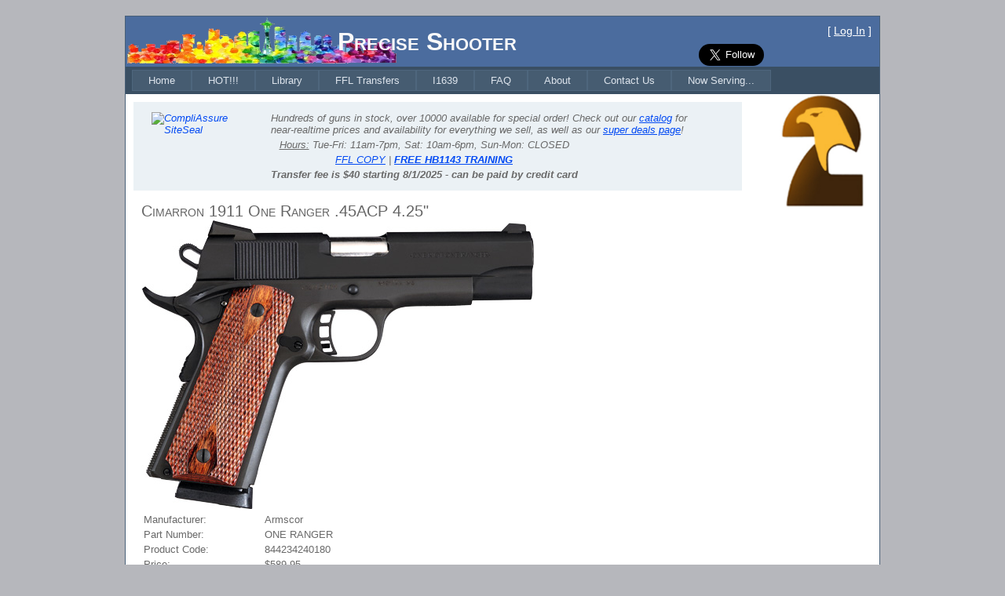

--- FILE ---
content_type: text/html; charset=utf-8
request_url: https://preciseshooter.com/Inventory.aspx?upc=844234240180
body_size: 10110
content:


<!DOCTYPE html PUBLIC "-//W3C//DTD XHTML 1.0 Strict//EN" "http://www.w3.org/TR/xhtml1/DTD/xhtml1-strict.dtd">
<html xmlns="http://www.w3.org/1999/xhtml" xml:lang="en">
<head><title>
	Welcome to PreciseShooter!
</title><link href="Styles/Site.css" rel="stylesheet" type="text/css" />
    <script type="text/javascript">
        //Finds y value of given object
        function findPos(obj) {
            var curtop = 0;
            if (obj.offsetParent) {
                do {
                    curtop += obj.offsetTop;
                } while (obj = obj.offsetParent);
                return [curtop];
            }
        }

        function scrollToProduct() {
            var el = document.getElementById('MainContent_productList');
            var y = findPos(el);
            window.scroll(0, y);
        }

        function scrollToProductAfterTimeout() {
            setTimeout(scrollToProduct, 1000);
        }
    </script>


    <script type="text/javascript">

        var _gaq = _gaq || [];
        _gaq.push(['_setAccount', 'UA-29671579-1']);
        _gaq.push(['_trackPageview']);

        (function () {
            var ga = document.createElement('script'); ga.type = 'text/javascript'; ga.async = true;
            ga.src = ('https:' == document.location.protocol ? 'https://ssl' : 'http://www') + '.google-analytics.com/ga.js';
            var s = document.getElementsByTagName('script')[0]; s.parentNode.insertBefore(ga, s);
        })();
    </script>
</head>
<body>
    <!-- BEGIN FACEBOOK -->
    <div id="fb-root"></div>
    <script>(function (d, s, id) {
        var js, fjs = d.getElementsByTagName(s)[0];
        if (d.getElementById(id)) return;
        js = d.createElement(s); js.id = id;
        js.src = "//connect.facebook.net/en_US/sdk.js#xfbml=1&version=v2.5";
        fjs.parentNode.insertBefore(js, fjs);
    }(document, 'script', 'facebook-jssdk'));</script>
    <!-- END FACEBOOK -->

    <!-- BEGIN TWITTER -->
    <script>window.twttr = (function (d, s, id) {
        var js, fjs = d.getElementsByTagName(s)[0],
          t = window.twttr || {};
        if (d.getElementById(id)) return t;
        js = d.createElement(s);
        js.id = id;
        js.src = "https://platform.twitter.com/widgets.js";
        fjs.parentNode.insertBefore(js, fjs);

        t._e = [];
        t.ready = function (f) {
            t._e.push(f);
        };

        return t;
    }(document, "script", "twitter-wjs"));</script>
    <!-- END TWITTER -->

    <form method="post" action="./Inventory.aspx?upc=844234240180" id="ctl01">
<div class="aspNetHidden">
<input type="hidden" name="__VIEWSTATE" id="__VIEWSTATE" value="/[base64]/DNxdwv9RiQdVqw==" />
</div>


<script src="/WebResource.axd?d=nO5xD0rrjFd-_ElOSz1BVBFnJ0T8jfbQAHeFaKPczecoRXmw-2l97yQhEG-wJ-KMyN_ywdMcR331yMSplfwlPibtgiYoJCihFbFUePCK0as1&amp;t=638901519720898773" type="text/javascript"></script>
<div class="aspNetHidden">

	<input type="hidden" name="__VIEWSTATEGENERATOR" id="__VIEWSTATEGENERATOR" value="3A983B7D" />
</div>
    <div class="page">
        <div class="header">
            <div class="title">
                <h1>
                    Precise Shooter
                </h1>
            </div>

            <div>
                <div style="position:absolute;top:35px;left:730px;"><a href="https://twitter.com/PreciseShooter" class="twitter-follow-button" style="margin-top:50px;"  data-show-count="false" data-size="large" data-show-screen-name="false">Follow @PreciseShooter</a> <script>!function (d, s, id) { var js, fjs = d.getElementsByTagName(s)[0], p = /^http:/.test(d.location) ? 'http' : 'https'; if (!d.getElementById(id)) { js = d.createElement(s); js.id = id; js.src = p + '://platform.twitter.com/widgets.js'; fjs.parentNode.insertBefore(js, fjs); } }(document, 'script', 'twitter-wjs');</script></div>
                <div class="fb-like" style="position:absolute;top:40px;left:820px;" data-href="https://www.facebook.com/PreciseShooter" data-layout="button_count" data-action="like" data-show-faces="false" data-share="true"></div>
            </div>

            <div class="loginDisplay">
                
                        [ <a href="Account/Login.aspx" id="HeadLoginView_HeadLoginStatus">Log In</a> ]
                    
            </div>
            <div class="clear hideSkiplink">
                <a href="#NavigationMenu_SkipLink"><img alt="Skip Navigation Links" src="/WebResource.axd?d=IzOxSUbbJOj0qhJSVRlVn6yyrycz5-8TNw26XVvO2X3TbQi1rh9O3St-RUQlvr6OW3RIvfdQXwvCxPjqCDh--xClekOKaV12NFKr9DX3jGo1&amp;t=638901519720898773" width="0" height="0" style="border-width:0px;" /></a><div class="menu" id="NavigationMenu">
	<ul class="level1">
		<li><a class="level1" href="Default.aspx">Home</a></li><li><a class="level1" href="SuperSales.aspx">HOT!!!</a></li><li><a class="level1" href="Library.aspx">Library</a></li><li><a class="level1" href="Products/FirearmTransfers.aspx">FFL Transfers</a></li><li><a class="level1" href="i1639.aspx">I1639</a></li><li><a class="level1" href="FAQ.aspx">FAQ</a></li><li><a class="level1" href="About.aspx">About</a></li><li><a class="level1" href="Store.aspx">Contact Us</a></li><li><a class="level1" href="NowServing.aspx">Now Serving...</a></li>
	</ul>
</div><a id="NavigationMenu_SkipLink"></a>
<!--                        <asp:MenuItem NavigateUrl="~/Events.aspx" Text="Events"/> -->
            </div>
        </div>
        <a href="http://www.saf.org"><img style="float:right;" width="145px" src="/img/saf_fb_eagle.jpg" /></a>

        <div id="topLevelAnnouncement" class="top_announcement">
            <table width="700px">
                <tr>
                    <td style="width:150px;"><script type='text/javascript' src='https://www.rapidscansecure.com/siteseal/siteseal.js?code=115,881FF12C01F118DD3897CCF27C04594913E2C277'></script></td>
                    <!-- <td style="width:150px;"><script type='text/javascript' src='https://www.rapidscansecure.com/siteseal/siteseal.js?code=115,881FF12C01F118DD3897CCF27C04594913E2C277'></script></td> -->
                    <!-- <td style="width:150px;"><script type='text/javascript' src='https://www.rapidscansecure.com/siteseal/siteseal.js?code=115,881FF12C01F118DD3897CCF27C04594913E2C277'></script></td> -->
                    <td style="width:550px;">Hundreds of guns in stock, over 10000 available for special order! Check out our <a href="/Inventory.aspx">catalog</a> for near-realtime prices and availability for everything we sell,
                        as well as our <a href="/SuperSales.aspx">super deals page</a>!</td>
                </tr>
                <tr><td colspan="2" style="width:700px;text-align:center;"><span id="TopLevelAnnouncement1"><u>Hours:</u> Tue-Fri: 11am-7pm, Sat: 10am-6pm, Sun-Mon: CLOSED<br></span></td></tr>
                <tr><td colspan="2" style="width:700px;text-align:center;"><span id="TopLevelAnnouncement2"><a href="http://www.preciseshooter.com/img/FFL-W-2026.jpg">FFL COPY</a> | <b><a href="https://sporting-systems.com/free-hb1143-training/">FREE HB1143 TRAINING</a></span></td></tr>
                <tr><td colspan="2" style="width:700px;text-align:center;"><span id="TopLevelAnnouncement3"><b>Transfer fee is $40 starting 8/1/2025 - can be paid by credit card</b></span></td></tr>
            </table>
        </div>


        <div class="main" style="position:relative;">
            <div id="SideMenuPanel">
	
                

            
</div>
            <div id="HotContent">
	
            
</div>
            <div id="MainContentPanel">
	
                
    <div id="MainContent_Goods">
		
    <span><h1>Cimarron 1911 One Ranger .45ACP 4.25"</h1></span><img class="ProductImage" src="/Inventory.aspx?image=844234240180" /><span><br /></span><table>
			<tr>
				<td class="productDetailsL"><span>Manufacturer: </span></td><td class="productDetailsR"><span>Armscor</span></td>
			</tr><tr>
				<td class="productDetailsL"><span>Part Number: </span></td><td class="productDetailsR"><span>ONE RANGER</span></td>
			</tr><tr>
				<td class="productDetailsL"><span>Product Code: </span></td><td class="productDetailsR"><span>844234240180</span></td>
			</tr><tr>
				<td class="productDetailsL"><span>Price: </span></td><td class="productDetailsR"><span>$589.95</span></td>
			</tr><tr>
				<td class="productDetailsL"><span>Quantity available: </span></td><td class="productDetailsR"><span>2</span></td>
			</tr>
		</table><span><br /></span><span>45ACP 4.25" FS 8-SH WALNUT</span><span><br /></span><span><br /></span><span>This product is in stock at our distributor and is available for special order. To learn how to do it, please click </span><a href="/Products/HowToSpecialOrder.aspx">here.</a>
	</div>

            
</div>
        </div>

        <div class="clear">
        </div>
    </div>
    <div class="footer">
        
    </div>
    
<script type='text/javascript'>new Sys.WebForms.Menu({ element: 'NavigationMenu', disappearAfter: 500, orientation: 'horizontal', tabIndex: 0, disabled: false });</script></form>
</body>
</html>


--- FILE ---
content_type: text/css
request_url: https://preciseshooter.com/Styles/Site.css
body_size: 9722
content:
/* DEFAULTS
----------------------------------------------------------*/

body   
{
    background: #b6b7bc;
    font-size: .80em;
    font-family: "Helvetica Neue", "Lucida Grande", "Segoe UI", Arial, Helvetica, Verdana, sans-serif;
    margin: 0px;
    padding: 0px;
    color: #696969;
}

a:link, a:visited
{
    color: #034af3;
}

a:hover
{
    color: #1d60ff;
    text-decoration: none;
}

a:active
{
    color: #034af3;
}

p
{
    margin-bottom: 10px;
    line-height: 1.6em;
}


/* HEADINGS   
----------------------------------------------------------*/

h1, h2, h3, h4, h5, h6
{
    font-size: 1.5em;
    color: #666666;
    font-variant: small-caps;
    text-transform: none;
    font-weight: 200;
    margin-bottom: 0px;
}

h1
{
    font-size: 1.6em;
    padding-bottom: 0px;
    margin-bottom: 0px;
}

h2
{
    font-size: 1.5em;
    font-weight: 600;
}

h3
{
    font-size: 1.2em;
}

h4
{
    font-size: 1.1em;
}

h5, h6
{
    font-size: 1em;
}

/* this rule styles <h1> and <h2> tags that are the 
first child of the left and right table columns */
.rightColumn > h1, .rightColumn > h2, .leftColumn > h1, .leftColumn > h2
{
    margin-top: 0px;
}


/* PRIMARY LAYOUT ELEMENTS   
----------------------------------------------------------*/

.page
{
    width: 960px;
    background-color: #fff;
    margin: 20px auto 0px auto;
    border: 1px solid #496077;
}

.header
{
    position: relative;
    margin: 0px;
    padding: 0px;
    background: #4b6c9e;
    width: 100%;
    background-image: url('/img/seattlerainbow.png');
    background-repeat: no-repeat;
    background-size:350px 65px;
    background-position: left top;
}

.header h1
{
    font-weight: 700;
    margin: 0px 0px 0px 250px;
    padding: 0px 0px 0px 20px;
    color: #f9f9f9;
    border: none;
    line-height: 2em;
    font-size: 2.5em;
}

.main
{
    padding: 0px 12px;
    margin: 12px 8px 8px 8px;
    min-height: 420px;
}

.leftCol
{
    padding: 6px 0px;
    margin: 12px 8px 8px 8px;
    width: 200px;
    min-height: 200px;
}

.footer
{
    color: #4e5766;
    padding: 8px 0px 0px 0px;
    margin: 0px auto;
    text-align: center;
    line-height: normal;
}


/* TAB MENU   
----------------------------------------------------------*/

div.hideSkiplink
{
    background-color:#3a4f63;
    width:100%;
}

div.menu
{
    padding: 4px 0px 4px 8px;
}

div.menu ul
{
    list-style: none;
    margin: 0px;
    padding: 0px;
    width: auto;
}

div.menu ul li a, div.menu ul li a:visited
{
    background-color: #465c71;
    border: 1px #4e667d solid;
    color: #dde4ec;
    display: block;
    line-height: 1.35em;
    padding: 4px 20px;
    text-decoration: none;
    white-space: nowrap;
}

div.menu ul li a:hover
{
    background-color: #bfcbd6;
    color: #465c71;
    text-decoration: none;
}

div.menu ul li a:active
{
    background-color: #465c71;
    color: #cfdbe6;
    text-decoration: none;
}

/* FORM ELEMENTS   
----------------------------------------------------------*/

fieldset
{
    margin: 1em 0px;
    padding: 1em;
    border: 1px solid #ccc;
}

fieldset p 
{
    margin: 2px 12px 10px 10px;
}

fieldset.login label, fieldset.register label, fieldset.changePassword label
{
    display: block;
}

fieldset label.inline 
{
    display: inline;
}

legend 
{
    font-size: 1.1em;
    font-weight: 600;
    padding: 2px 4px 8px 4px;
}

input.textEntry 
{
    width: 320px;
    border: 1px solid #ccc;
}

input.passwordEntry 
{
    width: 320px;
    border: 1px solid #ccc;
}

div.accountInfo
{
    width: 42%;
}

/* MISC  
----------------------------------------------------------*/

.clear
{
    clear: both;
}

.title
{
    display: block;
    float: left;
    text-align: left;
    width: auto;
    
}

.title
{
    display: block;
    float: left;
    text-align: left;
    width: auto;
    
}

.motto
{
    display: block;
    float: left;
    text-align: left;
    font-size: 18px;
    width: auto;
    color: White;    
    text-align: right;
    padding: 0 0 0 90px;
}

.loginDisplay
{
    font-size: 1.1em;
    display: block;
    text-align: right;
    padding: 10px;
    color: White;
}

.loginDisplay a:link
{
    color: white;
}

.loginDisplay a:visited
{
    color: white;
}

.loginDisplay a:hover
{
    color: white;
}

.failureNotification
{
    font-size: 1.2em;
    color: Red;
}

.bold
{
    font-weight: bold;
}

.submitButton
{
    text-align: right;
    padding-right: 10px;
}

.promotionRight
{
    margin: 10px 10px 10px 10px;
    padding: 10px 20px 10px 20px;
    background-color: rgb(235, 241, 245);
    font-style: italic;
    float: right;
}

.promotionLeft
{
    margin: 10px 10px 10px 10px;
    padding: 10px 20px 10px 20px;
    background-color: rgb(235, 241, 245);
    font-style: italic;
    float: left;
}

.rightMarginNote
{
    float: right;
    margin: 10px 10px 10px 10px;
    padding: 10px 20px 10px 20px;
    width: 140px;
    background-color: rgb(235, 241, 245);
    font-style: italic;
}

.rightMarginInsert
{
    float: right;
    margin: 10px 10px 10px 10px;
    padding: 10px 20px 10px 20px;
    width: 400px;
}

.rightMarginImage
{
    float: right;
    margin: 10px 10px 10px 10px;
    padding: 10px 20px 10px 20px;
}

.announcement
{
    margin: 10px 10px 10px 10px;
    padding: 10px 20px 10px 20px;
    width: 800px;
    background-color: rgb(235, 241, 245);
    font-style: italic;
}

.announcement_short
{
    margin: 10px 10px 10px 10px;
    padding: 10px 20px 10px 20px;
    width: 600px;
    background-color: rgb(235, 241, 245);
    font-style: italic;
}

.top_announcement
{
    margin: 10px 10px 10px 10px;
    padding: 10px 20px 10px 20px;
    width: 735px;
    background-color: rgb(235, 241, 245);
    font-style: italic;
}

.quote
{
    margin: 10px 10px 10px 10px;
    padding: 10px 20px 10px 20px;
    width: 800px;
    background-color: rgb(235, 241, 245);
    font-style: italic;
}


a.notInStockLink
{
    font-size: 24px;
    color: red;
}

a.notInStockLink:visited
{
    color: red;
}

.productCategory
{
    width: 250px;
    font-size: 24px;
}

.productSubcategory
{
    width: 200px;
    font-size: 16px;
}

.productManufacturer
{
    width: 200px;
    font-size: 16px;
}

.productManufacturerCol
{
    text-align: left;
    width:100px;
}

.productDescription
{
    text-align: left;
    width:500px;
}

.productDescriptionS
{
    text-align: left;
    width:400px;
}

.productPartNo
{
    text-align: left;
    width:100px;
}

.productUPC
{
    text-align: left;
    width:120px;
}

.productQuantity
{
    text-align: left;
    width:120px;
}

.productPrice
{
    text-align: left;
    width:60px;
}

.productImage
{
    width: 500px;
}

.productDetails
{
    width: 400px;
    vertical-align: top;
}

.productDetailsL
{
    width: 150px;
}

.productDetailsR
{
    width: 250px;
}

.productDetailsLR
{
    width: 400px;
}

.actionTableCell
{
    width: 200px;
}

.eventTableDescription
{
    width:500px;
}

.eventTableDate
{
    width:100px;
}

.eventTableDuration
{
    width: 100px;
}

.eventTableCost
{
    width:100px;
}

.eventTabRemainingCapacity
{
    width: 100px;
}

.epigraph
{
    margin: 10px 10px 10px 10px;
    padding: 10px 20px 10px 20px;
    font-style: italic;
    text-align:right;
}

.InventorySearchPanel
{
    position: absolute;
    top: 5px;
    left: 550px;
    width: 350px;
    height: 50px;
}

.InventorySearchTextBox
{
    width: 200px;
    margin-left: 10px;
    margin-right: 10px;
}

.InventorySearchButton
{

}

.InventoryInStockCheckbox
{
}

.CategoryPanel
{
    width: 850px;
}

.SubCategoryPanel
{
    width: 850px;
}

.GoodsPanel
{
    margin-top: 20px;
}

.InventoryAnalytics
{
    width: 800px;
}

.SourceMeHeadMenu
{
    width: 800px;
}

.SourceMeHeadMenuCell
{
    width: 266px;
}

.ProductImage
{
    max-width:800px;
}

.table75px th, td { width:75px; text-align:center; }

.QualifierTable th, td
{
    width:500px;
    text-align:left;
}

.InventorySourceTableDistributor
{
    width:100px;
}

.InventorySourceTableSKU {
    width: 150px;
}

.InventorySourceTablePrice {
    width: 100px;
}

.InventorySourceTableQuantity {
    width: 50px;
}

.InventorySourceTableShipping {
    width: 400px;
}



/* Slideshow container */
.slideshow-container {
      max-width: 900px;
      position: relative;
      margin: auto;
}

/* Fading animation */
.fade
{
  -webkit-animation-name: fade;
  -webkit-animation-duration: 1.5s;
  animation-name: fade;
  animation-duration: 1.5s;
}

@-webkit-keyframes fade
{
  from {opacity: .4} 
  to {opacity: 1}
}

@keyframes fade
{
  from {opacity: .4} 
  to {opacity: 1}
}

/* collapsible elements */

.collapsible {
    background-color: #777;
    color: white;
    cursor: pointer;
    padding: 18px;
    width: 100%;
    border: none;
    text-align: left;
    outline: none;
    font-size: 15px;
}

    .active, .collapsible:hover {
        background-color: #555;
    }

    .collapsible:after {
        content: '\002B';
        color: white;
        font-weight: bold;
        float: right;
        margin-left: 5px;
    }

.active:after {
    content: "\2212";
}

.content {
    padding: 0 18px;
    max-height: 0;
    overflow: hidden;
    transition: max-height 0.2s ease-out;
    background-color: #f1f1f1;
}
